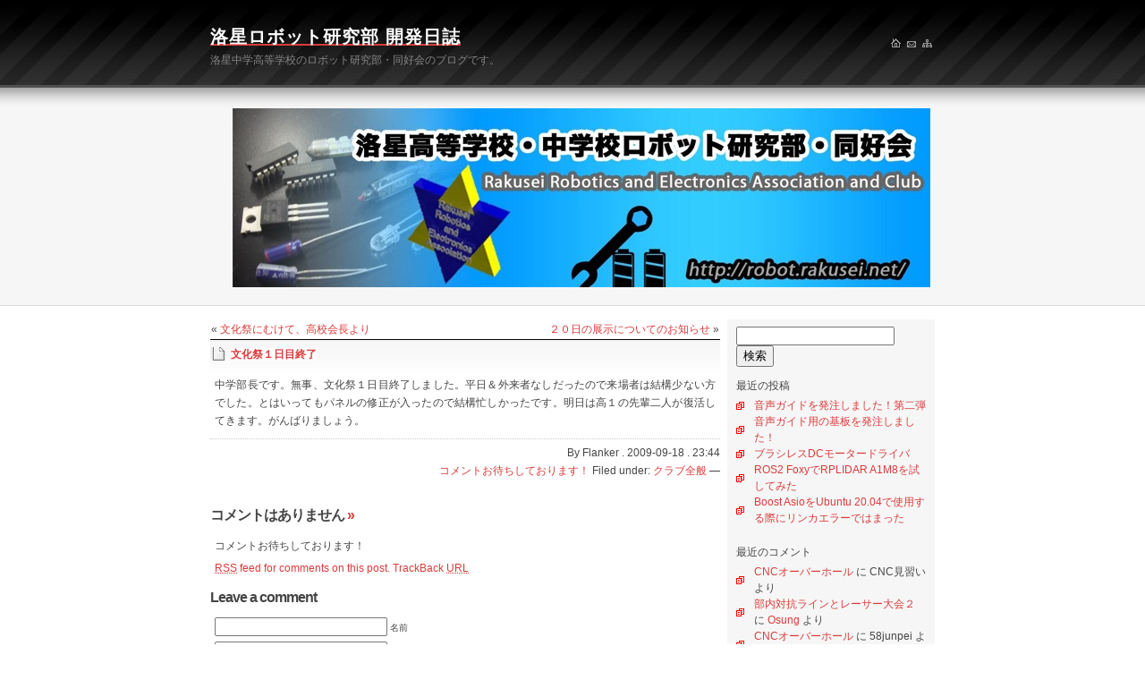

--- FILE ---
content_type: text/html; charset=UTF-8
request_url: https://blog.robot.rakusei.net/2009/09/18/%E6%96%87%E5%8C%96%E7%A5%AD%EF%BC%91%E6%97%A5%E7%9B%AE%E7%B5%82%E4%BA%86.html
body_size: 61699
content:
<!DOCTYPE html PUBLIC "-//W3C//DTD XHTML 1.0 Strict//EN" "http://www.w3.org/TR/xhtml1/DTD/xhtml1-strict.dtd">
<html xmlns="http://www.w3.org/1999/xhtml">
<head>
	<title>洛星ロボット研究部 開発日誌 &raquo; 文化祭１日目終了</title>
<meta http-equiv="Content-Language" content="Japanese" />
<meta http-equiv="Content-Type" content="text/html; charset=UTF-8" />
	<meta name="author" content="David Herreman (www.free-css-templates.com)" />
	<meta name="description" content="Free Css Template" />
	<meta name="keywords" content="free,css,template" />	
	<meta name="Robots" content="index,follow" />
	<meta name="Generator" content="sNews 1.5" />
	<link rel="stylesheet" type="text/css" href="https://blog.robot.rakusei.net/wp-content/themes/rakuseirea/style.css" media="screen" />
	<link rel="alternate" type="application/rss+xml" title="RSS 2.0" href="https://blog.robot.rakusei.net/feed" />
	<link rel="alternate" type="text/xml" title="RSS .92" href="https://blog.robot.rakusei.net/feed/rss" />
    <link rel="alternate" type="application/atom+xml" title="Atom 1.0" href="https://blog.robot.rakusei.net/feed/atom" />
    <link rel="pingback" href="https://blog.robot.rakusei.net/xmlrpc.php" />
    	<link rel='archives' title='2026年1月' href='https://blog.robot.rakusei.net/2026/01' />
	<link rel='archives' title='2025年9月' href='https://blog.robot.rakusei.net/2025/09' />
	<link rel='archives' title='2020年7月' href='https://blog.robot.rakusei.net/2020/07' />
	<link rel='archives' title='2020年6月' href='https://blog.robot.rakusei.net/2020/06' />
	<link rel='archives' title='2019年2月' href='https://blog.robot.rakusei.net/2019/02' />
	<link rel='archives' title='2019年1月' href='https://blog.robot.rakusei.net/2019/01' />
	<link rel='archives' title='2018年12月' href='https://blog.robot.rakusei.net/2018/12' />
	<link rel='archives' title='2018年8月' href='https://blog.robot.rakusei.net/2018/08' />
	<link rel='archives' title='2017年11月' href='https://blog.robot.rakusei.net/2017/11' />
	<link rel='archives' title='2017年6月' href='https://blog.robot.rakusei.net/2017/06' />
	<link rel='archives' title='2016年11月' href='https://blog.robot.rakusei.net/2016/11' />
	<link rel='archives' title='2016年10月' href='https://blog.robot.rakusei.net/2016/10' />
	<link rel='archives' title='2016年8月' href='https://blog.robot.rakusei.net/2016/08' />
	<link rel='archives' title='2016年2月' href='https://blog.robot.rakusei.net/2016/02' />
	<link rel='archives' title='2016年1月' href='https://blog.robot.rakusei.net/2016/01' />
	<link rel='archives' title='2015年12月' href='https://blog.robot.rakusei.net/2015/12' />
	<link rel='archives' title='2015年11月' href='https://blog.robot.rakusei.net/2015/11' />
	<link rel='archives' title='2015年9月' href='https://blog.robot.rakusei.net/2015/09' />
	<link rel='archives' title='2015年8月' href='https://blog.robot.rakusei.net/2015/08' />
	<link rel='archives' title='2015年7月' href='https://blog.robot.rakusei.net/2015/07' />
	<link rel='archives' title='2015年6月' href='https://blog.robot.rakusei.net/2015/06' />
	<link rel='archives' title='2015年2月' href='https://blog.robot.rakusei.net/2015/02' />
	<link rel='archives' title='2014年12月' href='https://blog.robot.rakusei.net/2014/12' />
	<link rel='archives' title='2014年11月' href='https://blog.robot.rakusei.net/2014/11' />
	<link rel='archives' title='2014年9月' href='https://blog.robot.rakusei.net/2014/09' />
	<link rel='archives' title='2014年7月' href='https://blog.robot.rakusei.net/2014/07' />
	<link rel='archives' title='2014年1月' href='https://blog.robot.rakusei.net/2014/01' />
	<link rel='archives' title='2013年9月' href='https://blog.robot.rakusei.net/2013/09' />
	<link rel='archives' title='2013年8月' href='https://blog.robot.rakusei.net/2013/08' />
	<link rel='archives' title='2013年7月' href='https://blog.robot.rakusei.net/2013/07' />
	<link rel='archives' title='2013年6月' href='https://blog.robot.rakusei.net/2013/06' />
	<link rel='archives' title='2013年4月' href='https://blog.robot.rakusei.net/2013/04' />
	<link rel='archives' title='2013年2月' href='https://blog.robot.rakusei.net/2013/02' />
	<link rel='archives' title='2013年1月' href='https://blog.robot.rakusei.net/2013/01' />
	<link rel='archives' title='2012年12月' href='https://blog.robot.rakusei.net/2012/12' />
	<link rel='archives' title='2012年11月' href='https://blog.robot.rakusei.net/2012/11' />
	<link rel='archives' title='2012年9月' href='https://blog.robot.rakusei.net/2012/09' />
	<link rel='archives' title='2012年7月' href='https://blog.robot.rakusei.net/2012/07' />
	<link rel='archives' title='2012年4月' href='https://blog.robot.rakusei.net/2012/04' />
	<link rel='archives' title='2012年3月' href='https://blog.robot.rakusei.net/2012/03' />
	<link rel='archives' title='2012年2月' href='https://blog.robot.rakusei.net/2012/02' />
	<link rel='archives' title='2012年1月' href='https://blog.robot.rakusei.net/2012/01' />
	<link rel='archives' title='2011年12月' href='https://blog.robot.rakusei.net/2011/12' />
	<link rel='archives' title='2011年11月' href='https://blog.robot.rakusei.net/2011/11' />
	<link rel='archives' title='2011年10月' href='https://blog.robot.rakusei.net/2011/10' />
	<link rel='archives' title='2011年9月' href='https://blog.robot.rakusei.net/2011/09' />
	<link rel='archives' title='2011年7月' href='https://blog.robot.rakusei.net/2011/07' />
	<link rel='archives' title='2011年6月' href='https://blog.robot.rakusei.net/2011/06' />
	<link rel='archives' title='2011年5月' href='https://blog.robot.rakusei.net/2011/05' />
	<link rel='archives' title='2011年4月' href='https://blog.robot.rakusei.net/2011/04' />
	<link rel='archives' title='2011年3月' href='https://blog.robot.rakusei.net/2011/03' />
	<link rel='archives' title='2011年2月' href='https://blog.robot.rakusei.net/2011/02' />
	<link rel='archives' title='2011年1月' href='https://blog.robot.rakusei.net/2011/01' />
	<link rel='archives' title='2010年12月' href='https://blog.robot.rakusei.net/2010/12' />
	<link rel='archives' title='2010年11月' href='https://blog.robot.rakusei.net/2010/11' />
	<link rel='archives' title='2010年10月' href='https://blog.robot.rakusei.net/2010/10' />
	<link rel='archives' title='2010年9月' href='https://blog.robot.rakusei.net/2010/09' />
	<link rel='archives' title='2010年8月' href='https://blog.robot.rakusei.net/2010/08' />
	<link rel='archives' title='2010年7月' href='https://blog.robot.rakusei.net/2010/07' />
	<link rel='archives' title='2010年6月' href='https://blog.robot.rakusei.net/2010/06' />
	<link rel='archives' title='2010年5月' href='https://blog.robot.rakusei.net/2010/05' />
	<link rel='archives' title='2010年4月' href='https://blog.robot.rakusei.net/2010/04' />
	<link rel='archives' title='2010年3月' href='https://blog.robot.rakusei.net/2010/03' />
	<link rel='archives' title='2010年2月' href='https://blog.robot.rakusei.net/2010/02' />
	<link rel='archives' title='2010年1月' href='https://blog.robot.rakusei.net/2010/01' />
	<link rel='archives' title='2009年12月' href='https://blog.robot.rakusei.net/2009/12' />
	<link rel='archives' title='2009年11月' href='https://blog.robot.rakusei.net/2009/11' />
	<link rel='archives' title='2009年10月' href='https://blog.robot.rakusei.net/2009/10' />
	<link rel='archives' title='2009年9月' href='https://blog.robot.rakusei.net/2009/09' />
	<link rel='archives' title='2009年8月' href='https://blog.robot.rakusei.net/2009/08' />
	<link rel='archives' title='2009年7月' href='https://blog.robot.rakusei.net/2009/07' />
	<link rel='archives' title='2009年6月' href='https://blog.robot.rakusei.net/2009/06' />
	<link rel='archives' title='2009年5月' href='https://blog.robot.rakusei.net/2009/05' />
	<link rel='archives' title='2009年4月' href='https://blog.robot.rakusei.net/2009/04' />
	<link rel='archives' title='2009年3月' href='https://blog.robot.rakusei.net/2009/03' />
	<link rel='archives' title='2009年2月' href='https://blog.robot.rakusei.net/2009/02' />
	<link rel='archives' title='2009年1月' href='https://blog.robot.rakusei.net/2009/01' />
	<link rel='archives' title='2008年12月' href='https://blog.robot.rakusei.net/2008/12' />
	<link rel='archives' title='2008年11月' href='https://blog.robot.rakusei.net/2008/11' />
	<link rel='archives' title='2008年10月' href='https://blog.robot.rakusei.net/2008/10' />
	<link rel='archives' title='2008年7月' href='https://blog.robot.rakusei.net/2008/07' />
	<link rel='archives' title='2008年6月' href='https://blog.robot.rakusei.net/2008/06' />
	<link rel='archives' title='2008年5月' href='https://blog.robot.rakusei.net/2008/05' />
	<link rel='archives' title='2008年3月' href='https://blog.robot.rakusei.net/2008/03' />
	<link rel='archives' title='2008年2月' href='https://blog.robot.rakusei.net/2008/02' />
	<link rel='archives' title='2007年12月' href='https://blog.robot.rakusei.net/2007/12' />
	<link rel='archives' title='2007年11月' href='https://blog.robot.rakusei.net/2007/11' />
	<link rel='archives' title='2007年9月' href='https://blog.robot.rakusei.net/2007/09' />
	<link rel='archives' title='2007年7月' href='https://blog.robot.rakusei.net/2007/07' />
	<link rel='archives' title='2007年6月' href='https://blog.robot.rakusei.net/2007/06' />
	<link rel='archives' title='2007年5月' href='https://blog.robot.rakusei.net/2007/05' />
	<link rel='archives' title='2007年4月' href='https://blog.robot.rakusei.net/2007/04' />
	<link rel='archives' title='2007年3月' href='https://blog.robot.rakusei.net/2007/03' />
	<link rel='archives' title='2007年2月' href='https://blog.robot.rakusei.net/2007/02' />
	<link rel='archives' title='2007年1月' href='https://blog.robot.rakusei.net/2007/01' />
	<link rel='archives' title='2006年11月' href='https://blog.robot.rakusei.net/2006/11' />
	<link rel='archives' title='2006年10月' href='https://blog.robot.rakusei.net/2006/10' />
	<link rel='archives' title='2006年9月' href='https://blog.robot.rakusei.net/2006/09' />
	<link rel='archives' title='2006年8月' href='https://blog.robot.rakusei.net/2006/08' />
	<link rel='archives' title='2006年7月' href='https://blog.robot.rakusei.net/2006/07' />
	<link rel='archives' title='2006年6月' href='https://blog.robot.rakusei.net/2006/06' />
	<link rel='archives' title='2006年5月' href='https://blog.robot.rakusei.net/2006/05' />
	<link rel='archives' title='2006年4月' href='https://blog.robot.rakusei.net/2006/04' />
	<link rel='archives' title='2006年3月' href='https://blog.robot.rakusei.net/2006/03' />
	<link rel='archives' title='2006年2月' href='https://blog.robot.rakusei.net/2006/02' />
	<link rel='archives' title='2006年1月' href='https://blog.robot.rakusei.net/2006/01' />
	<link rel='archives' title='2005年12月' href='https://blog.robot.rakusei.net/2005/12' />
	<link rel='archives' title='2005年11月' href='https://blog.robot.rakusei.net/2005/11' />
	<link rel='archives' title='2005年10月' href='https://blog.robot.rakusei.net/2005/10' />
	<link rel='archives' title='2005年9月' href='https://blog.robot.rakusei.net/2005/09' />
	<link rel='archives' title='2005年8月' href='https://blog.robot.rakusei.net/2005/08' />
	<link rel='archives' title='2005年7月' href='https://blog.robot.rakusei.net/2005/07' />
	<link rel='archives' title='2005年6月' href='https://blog.robot.rakusei.net/2005/06' />
	<meta name="description" content="私立洛星中学高等学校ロボット研究部・同好会の公式ブログ。活動内容など随時更新中。" />
	<meta name="keywords" content="洛星,洛星中学校,洛星高校,洛星高等学校,ロボット研究部,ロボット同好会,ロボット,クラブ,同好会,ロボカップ,世界大会,ロボット,洛星ロボット" />	

	<meta name='robots' content='max-image-preview:large' />
	<style>img:is([sizes="auto" i], [sizes^="auto," i]) { contain-intrinsic-size: 3000px 1500px }</style>
	<link rel='dns-prefetch' href='//secure.gravatar.com' />
<link rel='dns-prefetch' href='//stats.wp.com' />
<link rel='dns-prefetch' href='//v0.wordpress.com' />
<link rel='preconnect' href='//c0.wp.com' />
<link rel="alternate" type="application/rss+xml" title="洛星ロボット研究部 開発日誌 &raquo; 文化祭１日目終了 のコメントのフィード" href="https://blog.robot.rakusei.net/2009/09/18/%e6%96%87%e5%8c%96%e7%a5%ad%ef%bc%91%e6%97%a5%e7%9b%ae%e7%b5%82%e4%ba%86.html/feed" />
<script type="text/javascript">
/* <![CDATA[ */
window._wpemojiSettings = {"baseUrl":"https:\/\/s.w.org\/images\/core\/emoji\/16.0.1\/72x72\/","ext":".png","svgUrl":"https:\/\/s.w.org\/images\/core\/emoji\/16.0.1\/svg\/","svgExt":".svg","source":{"concatemoji":"https:\/\/blog.robot.rakusei.net\/wp-includes\/js\/wp-emoji-release.min.js?ver=6.8.3"}};
/*! This file is auto-generated */
!function(s,n){var o,i,e;function c(e){try{var t={supportTests:e,timestamp:(new Date).valueOf()};sessionStorage.setItem(o,JSON.stringify(t))}catch(e){}}function p(e,t,n){e.clearRect(0,0,e.canvas.width,e.canvas.height),e.fillText(t,0,0);var t=new Uint32Array(e.getImageData(0,0,e.canvas.width,e.canvas.height).data),a=(e.clearRect(0,0,e.canvas.width,e.canvas.height),e.fillText(n,0,0),new Uint32Array(e.getImageData(0,0,e.canvas.width,e.canvas.height).data));return t.every(function(e,t){return e===a[t]})}function u(e,t){e.clearRect(0,0,e.canvas.width,e.canvas.height),e.fillText(t,0,0);for(var n=e.getImageData(16,16,1,1),a=0;a<n.data.length;a++)if(0!==n.data[a])return!1;return!0}function f(e,t,n,a){switch(t){case"flag":return n(e,"\ud83c\udff3\ufe0f\u200d\u26a7\ufe0f","\ud83c\udff3\ufe0f\u200b\u26a7\ufe0f")?!1:!n(e,"\ud83c\udde8\ud83c\uddf6","\ud83c\udde8\u200b\ud83c\uddf6")&&!n(e,"\ud83c\udff4\udb40\udc67\udb40\udc62\udb40\udc65\udb40\udc6e\udb40\udc67\udb40\udc7f","\ud83c\udff4\u200b\udb40\udc67\u200b\udb40\udc62\u200b\udb40\udc65\u200b\udb40\udc6e\u200b\udb40\udc67\u200b\udb40\udc7f");case"emoji":return!a(e,"\ud83e\udedf")}return!1}function g(e,t,n,a){var r="undefined"!=typeof WorkerGlobalScope&&self instanceof WorkerGlobalScope?new OffscreenCanvas(300,150):s.createElement("canvas"),o=r.getContext("2d",{willReadFrequently:!0}),i=(o.textBaseline="top",o.font="600 32px Arial",{});return e.forEach(function(e){i[e]=t(o,e,n,a)}),i}function t(e){var t=s.createElement("script");t.src=e,t.defer=!0,s.head.appendChild(t)}"undefined"!=typeof Promise&&(o="wpEmojiSettingsSupports",i=["flag","emoji"],n.supports={everything:!0,everythingExceptFlag:!0},e=new Promise(function(e){s.addEventListener("DOMContentLoaded",e,{once:!0})}),new Promise(function(t){var n=function(){try{var e=JSON.parse(sessionStorage.getItem(o));if("object"==typeof e&&"number"==typeof e.timestamp&&(new Date).valueOf()<e.timestamp+604800&&"object"==typeof e.supportTests)return e.supportTests}catch(e){}return null}();if(!n){if("undefined"!=typeof Worker&&"undefined"!=typeof OffscreenCanvas&&"undefined"!=typeof URL&&URL.createObjectURL&&"undefined"!=typeof Blob)try{var e="postMessage("+g.toString()+"("+[JSON.stringify(i),f.toString(),p.toString(),u.toString()].join(",")+"));",a=new Blob([e],{type:"text/javascript"}),r=new Worker(URL.createObjectURL(a),{name:"wpTestEmojiSupports"});return void(r.onmessage=function(e){c(n=e.data),r.terminate(),t(n)})}catch(e){}c(n=g(i,f,p,u))}t(n)}).then(function(e){for(var t in e)n.supports[t]=e[t],n.supports.everything=n.supports.everything&&n.supports[t],"flag"!==t&&(n.supports.everythingExceptFlag=n.supports.everythingExceptFlag&&n.supports[t]);n.supports.everythingExceptFlag=n.supports.everythingExceptFlag&&!n.supports.flag,n.DOMReady=!1,n.readyCallback=function(){n.DOMReady=!0}}).then(function(){return e}).then(function(){var e;n.supports.everything||(n.readyCallback(),(e=n.source||{}).concatemoji?t(e.concatemoji):e.wpemoji&&e.twemoji&&(t(e.twemoji),t(e.wpemoji)))}))}((window,document),window._wpemojiSettings);
/* ]]> */
</script>
<style id='wp-emoji-styles-inline-css' type='text/css'>

	img.wp-smiley, img.emoji {
		display: inline !important;
		border: none !important;
		box-shadow: none !important;
		height: 1em !important;
		width: 1em !important;
		margin: 0 0.07em !important;
		vertical-align: -0.1em !important;
		background: none !important;
		padding: 0 !important;
	}
</style>
<link rel='stylesheet' id='wp-block-library-css' href='https://c0.wp.com/c/6.8.3/wp-includes/css/dist/block-library/style.min.css' type='text/css' media='all' />
<style id='classic-theme-styles-inline-css' type='text/css'>
/*! This file is auto-generated */
.wp-block-button__link{color:#fff;background-color:#32373c;border-radius:9999px;box-shadow:none;text-decoration:none;padding:calc(.667em + 2px) calc(1.333em + 2px);font-size:1.125em}.wp-block-file__button{background:#32373c;color:#fff;text-decoration:none}
</style>
<link rel='stylesheet' id='mediaelement-css' href='https://c0.wp.com/c/6.8.3/wp-includes/js/mediaelement/mediaelementplayer-legacy.min.css' type='text/css' media='all' />
<link rel='stylesheet' id='wp-mediaelement-css' href='https://c0.wp.com/c/6.8.3/wp-includes/js/mediaelement/wp-mediaelement.min.css' type='text/css' media='all' />
<style id='jetpack-sharing-buttons-style-inline-css' type='text/css'>
.jetpack-sharing-buttons__services-list{display:flex;flex-direction:row;flex-wrap:wrap;gap:0;list-style-type:none;margin:5px;padding:0}.jetpack-sharing-buttons__services-list.has-small-icon-size{font-size:12px}.jetpack-sharing-buttons__services-list.has-normal-icon-size{font-size:16px}.jetpack-sharing-buttons__services-list.has-large-icon-size{font-size:24px}.jetpack-sharing-buttons__services-list.has-huge-icon-size{font-size:36px}@media print{.jetpack-sharing-buttons__services-list{display:none!important}}.editor-styles-wrapper .wp-block-jetpack-sharing-buttons{gap:0;padding-inline-start:0}ul.jetpack-sharing-buttons__services-list.has-background{padding:1.25em 2.375em}
</style>
<style id='global-styles-inline-css' type='text/css'>
:root{--wp--preset--aspect-ratio--square: 1;--wp--preset--aspect-ratio--4-3: 4/3;--wp--preset--aspect-ratio--3-4: 3/4;--wp--preset--aspect-ratio--3-2: 3/2;--wp--preset--aspect-ratio--2-3: 2/3;--wp--preset--aspect-ratio--16-9: 16/9;--wp--preset--aspect-ratio--9-16: 9/16;--wp--preset--color--black: #000000;--wp--preset--color--cyan-bluish-gray: #abb8c3;--wp--preset--color--white: #ffffff;--wp--preset--color--pale-pink: #f78da7;--wp--preset--color--vivid-red: #cf2e2e;--wp--preset--color--luminous-vivid-orange: #ff6900;--wp--preset--color--luminous-vivid-amber: #fcb900;--wp--preset--color--light-green-cyan: #7bdcb5;--wp--preset--color--vivid-green-cyan: #00d084;--wp--preset--color--pale-cyan-blue: #8ed1fc;--wp--preset--color--vivid-cyan-blue: #0693e3;--wp--preset--color--vivid-purple: #9b51e0;--wp--preset--gradient--vivid-cyan-blue-to-vivid-purple: linear-gradient(135deg,rgba(6,147,227,1) 0%,rgb(155,81,224) 100%);--wp--preset--gradient--light-green-cyan-to-vivid-green-cyan: linear-gradient(135deg,rgb(122,220,180) 0%,rgb(0,208,130) 100%);--wp--preset--gradient--luminous-vivid-amber-to-luminous-vivid-orange: linear-gradient(135deg,rgba(252,185,0,1) 0%,rgba(255,105,0,1) 100%);--wp--preset--gradient--luminous-vivid-orange-to-vivid-red: linear-gradient(135deg,rgba(255,105,0,1) 0%,rgb(207,46,46) 100%);--wp--preset--gradient--very-light-gray-to-cyan-bluish-gray: linear-gradient(135deg,rgb(238,238,238) 0%,rgb(169,184,195) 100%);--wp--preset--gradient--cool-to-warm-spectrum: linear-gradient(135deg,rgb(74,234,220) 0%,rgb(151,120,209) 20%,rgb(207,42,186) 40%,rgb(238,44,130) 60%,rgb(251,105,98) 80%,rgb(254,248,76) 100%);--wp--preset--gradient--blush-light-purple: linear-gradient(135deg,rgb(255,206,236) 0%,rgb(152,150,240) 100%);--wp--preset--gradient--blush-bordeaux: linear-gradient(135deg,rgb(254,205,165) 0%,rgb(254,45,45) 50%,rgb(107,0,62) 100%);--wp--preset--gradient--luminous-dusk: linear-gradient(135deg,rgb(255,203,112) 0%,rgb(199,81,192) 50%,rgb(65,88,208) 100%);--wp--preset--gradient--pale-ocean: linear-gradient(135deg,rgb(255,245,203) 0%,rgb(182,227,212) 50%,rgb(51,167,181) 100%);--wp--preset--gradient--electric-grass: linear-gradient(135deg,rgb(202,248,128) 0%,rgb(113,206,126) 100%);--wp--preset--gradient--midnight: linear-gradient(135deg,rgb(2,3,129) 0%,rgb(40,116,252) 100%);--wp--preset--font-size--small: 13px;--wp--preset--font-size--medium: 20px;--wp--preset--font-size--large: 36px;--wp--preset--font-size--x-large: 42px;--wp--preset--spacing--20: 0.44rem;--wp--preset--spacing--30: 0.67rem;--wp--preset--spacing--40: 1rem;--wp--preset--spacing--50: 1.5rem;--wp--preset--spacing--60: 2.25rem;--wp--preset--spacing--70: 3.38rem;--wp--preset--spacing--80: 5.06rem;--wp--preset--shadow--natural: 6px 6px 9px rgba(0, 0, 0, 0.2);--wp--preset--shadow--deep: 12px 12px 50px rgba(0, 0, 0, 0.4);--wp--preset--shadow--sharp: 6px 6px 0px rgba(0, 0, 0, 0.2);--wp--preset--shadow--outlined: 6px 6px 0px -3px rgba(255, 255, 255, 1), 6px 6px rgba(0, 0, 0, 1);--wp--preset--shadow--crisp: 6px 6px 0px rgba(0, 0, 0, 1);}:where(.is-layout-flex){gap: 0.5em;}:where(.is-layout-grid){gap: 0.5em;}body .is-layout-flex{display: flex;}.is-layout-flex{flex-wrap: wrap;align-items: center;}.is-layout-flex > :is(*, div){margin: 0;}body .is-layout-grid{display: grid;}.is-layout-grid > :is(*, div){margin: 0;}:where(.wp-block-columns.is-layout-flex){gap: 2em;}:where(.wp-block-columns.is-layout-grid){gap: 2em;}:where(.wp-block-post-template.is-layout-flex){gap: 1.25em;}:where(.wp-block-post-template.is-layout-grid){gap: 1.25em;}.has-black-color{color: var(--wp--preset--color--black) !important;}.has-cyan-bluish-gray-color{color: var(--wp--preset--color--cyan-bluish-gray) !important;}.has-white-color{color: var(--wp--preset--color--white) !important;}.has-pale-pink-color{color: var(--wp--preset--color--pale-pink) !important;}.has-vivid-red-color{color: var(--wp--preset--color--vivid-red) !important;}.has-luminous-vivid-orange-color{color: var(--wp--preset--color--luminous-vivid-orange) !important;}.has-luminous-vivid-amber-color{color: var(--wp--preset--color--luminous-vivid-amber) !important;}.has-light-green-cyan-color{color: var(--wp--preset--color--light-green-cyan) !important;}.has-vivid-green-cyan-color{color: var(--wp--preset--color--vivid-green-cyan) !important;}.has-pale-cyan-blue-color{color: var(--wp--preset--color--pale-cyan-blue) !important;}.has-vivid-cyan-blue-color{color: var(--wp--preset--color--vivid-cyan-blue) !important;}.has-vivid-purple-color{color: var(--wp--preset--color--vivid-purple) !important;}.has-black-background-color{background-color: var(--wp--preset--color--black) !important;}.has-cyan-bluish-gray-background-color{background-color: var(--wp--preset--color--cyan-bluish-gray) !important;}.has-white-background-color{background-color: var(--wp--preset--color--white) !important;}.has-pale-pink-background-color{background-color: var(--wp--preset--color--pale-pink) !important;}.has-vivid-red-background-color{background-color: var(--wp--preset--color--vivid-red) !important;}.has-luminous-vivid-orange-background-color{background-color: var(--wp--preset--color--luminous-vivid-orange) !important;}.has-luminous-vivid-amber-background-color{background-color: var(--wp--preset--color--luminous-vivid-amber) !important;}.has-light-green-cyan-background-color{background-color: var(--wp--preset--color--light-green-cyan) !important;}.has-vivid-green-cyan-background-color{background-color: var(--wp--preset--color--vivid-green-cyan) !important;}.has-pale-cyan-blue-background-color{background-color: var(--wp--preset--color--pale-cyan-blue) !important;}.has-vivid-cyan-blue-background-color{background-color: var(--wp--preset--color--vivid-cyan-blue) !important;}.has-vivid-purple-background-color{background-color: var(--wp--preset--color--vivid-purple) !important;}.has-black-border-color{border-color: var(--wp--preset--color--black) !important;}.has-cyan-bluish-gray-border-color{border-color: var(--wp--preset--color--cyan-bluish-gray) !important;}.has-white-border-color{border-color: var(--wp--preset--color--white) !important;}.has-pale-pink-border-color{border-color: var(--wp--preset--color--pale-pink) !important;}.has-vivid-red-border-color{border-color: var(--wp--preset--color--vivid-red) !important;}.has-luminous-vivid-orange-border-color{border-color: var(--wp--preset--color--luminous-vivid-orange) !important;}.has-luminous-vivid-amber-border-color{border-color: var(--wp--preset--color--luminous-vivid-amber) !important;}.has-light-green-cyan-border-color{border-color: var(--wp--preset--color--light-green-cyan) !important;}.has-vivid-green-cyan-border-color{border-color: var(--wp--preset--color--vivid-green-cyan) !important;}.has-pale-cyan-blue-border-color{border-color: var(--wp--preset--color--pale-cyan-blue) !important;}.has-vivid-cyan-blue-border-color{border-color: var(--wp--preset--color--vivid-cyan-blue) !important;}.has-vivid-purple-border-color{border-color: var(--wp--preset--color--vivid-purple) !important;}.has-vivid-cyan-blue-to-vivid-purple-gradient-background{background: var(--wp--preset--gradient--vivid-cyan-blue-to-vivid-purple) !important;}.has-light-green-cyan-to-vivid-green-cyan-gradient-background{background: var(--wp--preset--gradient--light-green-cyan-to-vivid-green-cyan) !important;}.has-luminous-vivid-amber-to-luminous-vivid-orange-gradient-background{background: var(--wp--preset--gradient--luminous-vivid-amber-to-luminous-vivid-orange) !important;}.has-luminous-vivid-orange-to-vivid-red-gradient-background{background: var(--wp--preset--gradient--luminous-vivid-orange-to-vivid-red) !important;}.has-very-light-gray-to-cyan-bluish-gray-gradient-background{background: var(--wp--preset--gradient--very-light-gray-to-cyan-bluish-gray) !important;}.has-cool-to-warm-spectrum-gradient-background{background: var(--wp--preset--gradient--cool-to-warm-spectrum) !important;}.has-blush-light-purple-gradient-background{background: var(--wp--preset--gradient--blush-light-purple) !important;}.has-blush-bordeaux-gradient-background{background: var(--wp--preset--gradient--blush-bordeaux) !important;}.has-luminous-dusk-gradient-background{background: var(--wp--preset--gradient--luminous-dusk) !important;}.has-pale-ocean-gradient-background{background: var(--wp--preset--gradient--pale-ocean) !important;}.has-electric-grass-gradient-background{background: var(--wp--preset--gradient--electric-grass) !important;}.has-midnight-gradient-background{background: var(--wp--preset--gradient--midnight) !important;}.has-small-font-size{font-size: var(--wp--preset--font-size--small) !important;}.has-medium-font-size{font-size: var(--wp--preset--font-size--medium) !important;}.has-large-font-size{font-size: var(--wp--preset--font-size--large) !important;}.has-x-large-font-size{font-size: var(--wp--preset--font-size--x-large) !important;}
:where(.wp-block-post-template.is-layout-flex){gap: 1.25em;}:where(.wp-block-post-template.is-layout-grid){gap: 1.25em;}
:where(.wp-block-columns.is-layout-flex){gap: 2em;}:where(.wp-block-columns.is-layout-grid){gap: 2em;}
:root :where(.wp-block-pullquote){font-size: 1.5em;line-height: 1.6;}
</style>
<style id='akismet-widget-style-inline-css' type='text/css'>

			.a-stats {
				--akismet-color-mid-green: #357b49;
				--akismet-color-white: #fff;
				--akismet-color-light-grey: #f6f7f7;

				max-width: 350px;
				width: auto;
			}

			.a-stats * {
				all: unset;
				box-sizing: border-box;
			}

			.a-stats strong {
				font-weight: 600;
			}

			.a-stats a.a-stats__link,
			.a-stats a.a-stats__link:visited,
			.a-stats a.a-stats__link:active {
				background: var(--akismet-color-mid-green);
				border: none;
				box-shadow: none;
				border-radius: 8px;
				color: var(--akismet-color-white);
				cursor: pointer;
				display: block;
				font-family: -apple-system, BlinkMacSystemFont, 'Segoe UI', 'Roboto', 'Oxygen-Sans', 'Ubuntu', 'Cantarell', 'Helvetica Neue', sans-serif;
				font-weight: 500;
				padding: 12px;
				text-align: center;
				text-decoration: none;
				transition: all 0.2s ease;
			}

			/* Extra specificity to deal with TwentyTwentyOne focus style */
			.widget .a-stats a.a-stats__link:focus {
				background: var(--akismet-color-mid-green);
				color: var(--akismet-color-white);
				text-decoration: none;
			}

			.a-stats a.a-stats__link:hover {
				filter: brightness(110%);
				box-shadow: 0 4px 12px rgba(0, 0, 0, 0.06), 0 0 2px rgba(0, 0, 0, 0.16);
			}

			.a-stats .count {
				color: var(--akismet-color-white);
				display: block;
				font-size: 1.5em;
				line-height: 1.4;
				padding: 0 13px;
				white-space: nowrap;
			}
		
</style>
<link rel="https://api.w.org/" href="https://blog.robot.rakusei.net/wp-json/" /><link rel="alternate" title="JSON" type="application/json" href="https://blog.robot.rakusei.net/wp-json/wp/v2/posts/877" /><link rel="EditURI" type="application/rsd+xml" title="RSD" href="https://blog.robot.rakusei.net/xmlrpc.php?rsd" />
<meta name="generator" content="WordPress 6.8.3" />
<link rel="canonical" href="https://blog.robot.rakusei.net/2009/09/18/%e6%96%87%e5%8c%96%e7%a5%ad%ef%bc%91%e6%97%a5%e7%9b%ae%e7%b5%82%e4%ba%86.html" />
<link rel='shortlink' href='https://wp.me/paOwGc-e9' />
<link rel="alternate" title="oEmbed (JSON)" type="application/json+oembed" href="https://blog.robot.rakusei.net/wp-json/oembed/1.0/embed?url=https%3A%2F%2Fblog.robot.rakusei.net%2F2009%2F09%2F18%2F%25e6%2596%2587%25e5%258c%2596%25e7%25a5%25ad%25ef%25bc%2591%25e6%2597%25a5%25e7%259b%25ae%25e7%25b5%2582%25e4%25ba%2586.html" />
<link rel="alternate" title="oEmbed (XML)" type="text/xml+oembed" href="https://blog.robot.rakusei.net/wp-json/oembed/1.0/embed?url=https%3A%2F%2Fblog.robot.rakusei.net%2F2009%2F09%2F18%2F%25e6%2596%2587%25e5%258c%2596%25e7%25a5%25ad%25ef%25bc%2591%25e6%2597%25a5%25e7%259b%25ae%25e7%25b5%2582%25e4%25ba%2586.html&#038;format=xml" />

<!-- Auto Header -->
<meta name="verify-v1" content="saXJVzrNp8uETPu1r7G3T0o5AdmP70vyOwRQlI2Bz1s=" />
<!-- /Auto Header -->



<link rel="stylesheet" href="https://blog.robot.rakusei.net/wp-content/plugins/count-per-day/counter.css" type="text/css" />
	<style>img#wpstats{display:none}</style>
		<style type="text/css">.recentcomments a{display:inline !important;padding:0 !important;margin:0 !important;}</style>
<!-- Jetpack Open Graph Tags -->
<meta property="og:type" content="article" />
<meta property="og:title" content="文化祭１日目終了" />
<meta property="og:url" content="https://blog.robot.rakusei.net/2009/09/18/%e6%96%87%e5%8c%96%e7%a5%ad%ef%bc%91%e6%97%a5%e7%9b%ae%e7%b5%82%e4%ba%86.html" />
<meta property="og:description" content="中学部長です。無事、文化祭１日目終了しました。平日＆外来者なしだったので来場者は結構少ない方でした。とはいって&hellip;" />
<meta property="article:published_time" content="2009-09-18T14:44:09+00:00" />
<meta property="article:modified_time" content="2009-09-18T14:44:33+00:00" />
<meta property="og:site_name" content="洛星ロボット研究部 開発日誌" />
<meta property="og:image" content="https://blog.robot.rakusei.net/wp-content/uploads/2025/01/cropped-RRSC_LOGO_COLOR.png" />
<meta property="og:image:width" content="512" />
<meta property="og:image:height" content="512" />
<meta property="og:image:alt" content="" />
<meta property="og:locale" content="ja_JP" />
<meta name="twitter:text:title" content="文化祭１日目終了" />
<meta name="twitter:image" content="https://blog.robot.rakusei.net/wp-content/uploads/2025/01/cropped-RRSC_LOGO_COLOR-270x270.png" />
<meta name="twitter:card" content="summary" />

<!-- End Jetpack Open Graph Tags -->
<link rel="icon" href="https://blog.robot.rakusei.net/wp-content/uploads/2025/01/cropped-RRSC_LOGO_COLOR-32x32.png" sizes="32x32" />
<link rel="icon" href="https://blog.robot.rakusei.net/wp-content/uploads/2025/01/cropped-RRSC_LOGO_COLOR-192x192.png" sizes="192x192" />
<link rel="apple-touch-icon" href="https://blog.robot.rakusei.net/wp-content/uploads/2025/01/cropped-RRSC_LOGO_COLOR-180x180.png" />
<meta name="msapplication-TileImage" content="https://blog.robot.rakusei.net/wp-content/uploads/2025/01/cropped-RRSC_LOGO_COLOR-270x270.png" />

</head>
<body link="#000000" vlink="#000000" alink="#000000">
	
<div class="content">
	<div id="top">
				<div id="icons">
					<a href="http://robot.rakusei.net/" title="洛ロボHOME(BlogTOPではありません)"><img src="https://blog.robot.rakusei.net/wp-content/themes/rakuseirea/images/home.gif" alt="Home" /></a>
					<a href="http://robot.rakusei.net/contact.html" title="コンタクト"><img src="https://blog.robot.rakusei.net/wp-content/themes/rakuseirea/images/contact.gif" alt="Contact" /></a>
					<a href="http://robot.rakusei.net/sitemap.html" title="サイトマップ"><img src="https://blog.robot.rakusei.net/wp-content/themes/rakuseirea/images/sitemap.gif" alt="Sitemap"/></a>
				</div>
				<h1><span class="home"><a href="https://blog.robot.rakusei.net"></span><span class="home">洛星ロボット研究部 開発日誌</span></a></h1>
				<h2>洛星中学高等学校のロボット研究部・同好会のブログです。</h2>
	</div>
	<!-- end of the Top part -->
</div>			

<div id="prec">
	<div id="wrap">
			<div id="pic">
				
			</div>
	</div>
</div>

<div class="content">
	<div id="main">
		<div id="right_side">


<!-- begin sidebar -->


<ul><form role="search" method="get" id="searchform" class="searchform" action="https://blog.robot.rakusei.net/">
				<div>
					<label class="screen-reader-text" for="s">検索:</label>
					<input type="text" value="" name="s" id="s" />
					<input type="submit" id="searchsubmit" value="検索" />
				</div>
			</form></ul>
		<ul>
		最近の投稿
		<ul>
											<li>
					<a href="https://blog.robot.rakusei.net/2026/01/19/%e9%9f%b3%e5%a3%b0%e3%82%ac%e3%82%a4%e3%83%89%e3%82%92%e7%99%ba%e6%b3%a8%e3%81%97%e3%81%be%e3%81%97%e3%81%9f%ef%bc%81%e7%ac%ac%e4%ba%8c%e5%bc%be.html">音声ガイドを発注しました！第二弾</a>
									</li>
											<li>
					<a href="https://blog.robot.rakusei.net/2025/09/02/%e9%9f%b3%e5%a3%b0%e3%82%ac%e3%82%a4%e3%83%89%e7%94%a8%e3%81%ae%e5%9f%ba%e6%9d%bf%e3%82%92%e7%99%ba%e6%b3%a8%e3%81%97%e3%81%be%e3%81%97%e3%81%9f%ef%bc%81.html">音声ガイド用の基板を発注しました！</a>
									</li>
											<li>
					<a href="https://blog.robot.rakusei.net/2020/07/19/%e3%83%96%e3%83%a9%e3%82%b7%e3%83%ac%e3%82%b9dc%e3%83%a2%e3%83%bc%e3%82%bf%e3%83%bc%e3%83%89%e3%83%a9%e3%82%a4%e3%83%90.html">ブラシレスDCモータードライバ</a>
									</li>
											<li>
					<a href="https://blog.robot.rakusei.net/2020/07/05/ros2-foxy%e3%81%a7rplidar-a1m8%e3%82%92%e8%a9%a6%e3%81%97%e3%81%a6%e3%81%bf%e3%81%9f.html">ROS2 FoxyでRPLIDAR A1M8を試してみた</a>
									</li>
											<li>
					<a href="https://blog.robot.rakusei.net/2020/06/21/boost-asio%e3%82%92ubuntu-20-04%e3%81%a7%e4%bd%bf%e7%94%a8%e3%81%99%e3%82%8b%e9%9a%9b%e3%81%ab%e3%83%aa%e3%83%b3%e3%82%ab%e3%82%a8%e3%83%a9%e3%83%bc%e3%81%a7%e3%81%af%e3%81%be%e3%81%a3%e3%81%9f.html">Boost AsioをUbuntu 20.04で使用する際にリンカエラーではまった</a>
									</li>
					</ul>

		</ul><ul>最近のコメント<ul id="recentcomments"><li class="recentcomments"><a href="https://blog.robot.rakusei.net/2010/11/06/cnc%e3%82%aa%e3%83%bc%e3%83%90%e3%83%bc%e3%83%9b%e3%83%bc%e3%83%ab.html/comment-page-1#comment-1005">CNCオーバーホール</a> に <span class="comment-author-link">CNC見習い</span> より</li><li class="recentcomments"><a href="https://blog.robot.rakusei.net/2009/02/02/%e9%83%a8%e5%86%85%e5%af%be%e6%8a%97%e3%83%a9%e3%82%a4%e3%83%b3%e3%81%a8%e3%83%ac%e3%83%bc%e3%82%b5%e3%83%bc%e5%a4%a7%e4%bc%9a%ef%bc%92.html/comment-page-1#comment-1003">部内対抗ラインとレーサー大会２</a> に <span class="comment-author-link"><a href="http://www.facebook.com/profile.php?id=100003452184005" class="url" rel="ugc external nofollow">Osung</a></span> より</li><li class="recentcomments"><a href="https://blog.robot.rakusei.net/2010/11/06/cnc%e3%82%aa%e3%83%bc%e3%83%90%e3%83%bc%e3%83%9b%e3%83%bc%e3%83%ab.html/comment-page-1#comment-882">CNCオーバーホール</a> に <span class="comment-author-link">58junpei</span> より</li><li class="recentcomments"><a href="https://blog.robot.rakusei.net/2010/11/06/cnc%e3%82%aa%e3%83%bc%e3%83%90%e3%83%bc%e3%83%9b%e3%83%bc%e3%83%ab.html/comment-page-1#comment-881">CNCオーバーホール</a> に <span class="comment-author-link">CNC見習い</span> より</li><li class="recentcomments"><a href="https://blog.robot.rakusei.net/2013/04/03/%e3%83%ad%e3%83%9c%e3%82%ab%e3%83%83%e3%83%97%e3%82%b8%e3%83%a5%e3%83%8b%e3%82%a22013%e3%80%80%e4%ba%ac%e6%bb%8b%e5%a5%88%e3%83%96%e3%83%ad%e3%83%83%e3%82%af%e3%81%ae%e7%b5%90%e6%9e%9c.html/comment-page-1#comment-880">ロボカップジュニア2013　京滋奈ブロックの結果</a> に <span class="comment-author-link">☆kai-☆</span> より</li></ul></ul><ul>カテゴリー
			<ul>
					<li class="cat-item cat-item-23"><a href="https://blog.robot.rakusei.net/category/52%e6%9c%9f%e3%82%b5%e3%83%83%e3%82%ab%e3%83%bc%e7%8f%ad">52期サッカー班</a>
</li>
	<li class="cat-item cat-item-24"><a href="https://blog.robot.rakusei.net/category/52%e6%9c%9f%e3%83%ac%e3%82%b9%e3%82%ad%e3%83%a5%e3%83%bc%e7%8f%ad">52期レスキュー班</a>
</li>
	<li class="cat-item cat-item-38"><a href="https://blog.robot.rakusei.net/category/5556%e6%9c%9f%e3%82%b5%e3%83%83%e3%82%ab%e3%83%bc%e7%8f%adglam">55,56期サッカー班(Glam)</a>
</li>
	<li class="cat-item cat-item-22"><a href="https://blog.robot.rakusei.net/category/55%e6%9c%9f%e3%82%b5%e3%83%83%e3%82%ab%e3%83%bc%e7%8f%ad">55期サッカー班</a>
</li>
	<li class="cat-item cat-item-21"><a href="https://blog.robot.rakusei.net/category/55%e6%9c%9f%e3%83%ac%e3%82%b9%e3%82%ad%e3%83%a5%e3%83%bc%e7%8f%ad">55期レスキュー班</a>
</li>
	<li class="cat-item cat-item-31"><a href="https://blog.robot.rakusei.net/category/56%e6%9c%9f%e3%82%b5%e3%83%83%e3%82%ab%e3%83%bc%e7%8f%ad">56期サッカー班</a>
</li>
	<li class="cat-item cat-item-27"><a href="https://blog.robot.rakusei.net/category/56%e6%9c%9f%e3%83%ac%e3%82%b9%e3%82%ad%e3%83%a5%e3%83%bc%e7%8f%ad">56期レスキュー班</a>
</li>
	<li class="cat-item cat-item-32"><a href="https://blog.robot.rakusei.net/category/56%e6%9c%9f%e3%83%ac%e3%82%b9%e3%82%ad%e3%83%a5%e3%83%bc%e7%8f%adiris">56期レスキュー班(Iris)</a>
</li>
	<li class="cat-item cat-item-45"><a href="https://blog.robot.rakusei.net/category/5859%e3%83%ac%e3%82%b9%e3%82%ad%e3%83%a5%e3%83%bc%e7%8f%ad">58,59レスキュー班</a>
</li>
	<li class="cat-item cat-item-58"><a href="https://blog.robot.rakusei.net/category/5859%e6%9c%9f%e3%82%b5%e3%83%83%e3%82%ab%e3%83%bc%e7%8f%ad">58,59期サッカー班(CORE)</a>
</li>
	<li class="cat-item cat-item-56"><a href="https://blog.robot.rakusei.net/category/58th_benzyl">58期サッカー班(BenzyI)</a>
</li>
	<li class="cat-item cat-item-59"><a href="https://blog.robot.rakusei.net/category/60th_rescue">60期レスキュー班(現the Reticle 旧Scorpion)</a>
</li>
	<li class="cat-item cat-item-62"><a href="https://blog.robot.rakusei.net/category/61st-soccerperseus%e4%bb%ae">61st soccer(Perseus(仮))</a>
</li>
	<li class="cat-item cat-item-63"><a href="https://blog.robot.rakusei.net/category/62%e6%9c%9f%e3%83%ac%e3%82%b9%e3%82%ad%e3%83%a5%e3%83%bc%e7%8f%ad">62期レスキュー班</a>
</li>
	<li class="cat-item cat-item-95"><a href="https://blog.robot.rakusei.net/category/android">Android</a>
</li>
	<li class="cat-item cat-item-76"><a href="https://blog.robot.rakusei.net/category/androidstudio">AndroidStudio</a>
</li>
	<li class="cat-item cat-item-71"><a href="https://blog.robot.rakusei.net/category/aquila">Aquila</a>
</li>
	<li class="cat-item cat-item-65"><a href="https://blog.robot.rakusei.net/category/atxmega%e9%96%a2%e9%80%a3">ATxmega関連</a>
</li>
	<li class="cat-item cat-item-33"><a href="https://blog.robot.rakusei.net/category/cnc">CNC</a>
</li>
	<li class="cat-item cat-item-61"><a href="https://blog.robot.rakusei.net/category/dd-project">DD-Project</a>
</li>
	<li class="cat-item cat-item-34"><a href="https://blog.robot.rakusei.net/category/h-k-t-t">H.K.T.T</a>
</li>
	<li class="cat-item cat-item-116"><a href="https://blog.robot.rakusei.net/category/harp">HARP</a>
</li>
	<li class="cat-item cat-item-100"><a href="https://blog.robot.rakusei.net/category/android/root">ROOT</a>
</li>
	<li class="cat-item cat-item-35"><a href="https://blog.robot.rakusei.net/category/sh-2a">SH-2A</a>
</li>
	<li class="cat-item cat-item-52"><a href="https://blog.robot.rakusei.net/category/stm32">STM32</a>
</li>
	<li class="cat-item cat-item-66"><a href="https://blog.robot.rakusei.net/category/tepia">TEPIA</a>
</li>
	<li class="cat-item cat-item-39"><a href="https://blog.robot.rakusei.net/category/ttt">TTT</a>
</li>
	<li class="cat-item cat-item-89"><a href="https://blog.robot.rakusei.net/category/windows">Windows</a>
</li>
	<li class="cat-item cat-item-90"><a href="https://blog.robot.rakusei.net/category/windows/windows10">Windows10</a>
</li>
	<li class="cat-item cat-item-5"><a href="https://blog.robot.rakusei.net/category/%e3%81%8a%e7%9f%a5%e3%82%89%e3%81%9b">お知らせ</a>
</li>
	<li class="cat-item cat-item-15"><a href="https://blog.robot.rakusei.net/category/%e3%82%af%e3%83%a9%e3%83%96%e5%85%a8%e8%88%ac">クラブ全般</a>
</li>
	<li class="cat-item cat-item-97"><a href="https://blog.robot.rakusei.net/category/%e3%83%91%e3%82%b1%e3%83%83%e3%83%88%e3%82%ad%e3%83%a3%e3%83%97%e3%83%81%e3%83%a3">パケットキャプチャ</a>
</li>
	<li class="cat-item cat-item-4"><a href="https://blog.robot.rakusei.net/category/%e3%83%96%e3%83%ad%e3%82%b0">ブログ</a>
</li>
	<li class="cat-item cat-item-28"><a href="https://blog.robot.rakusei.net/category/%e5%b0%8f%e3%83%8d%e3%82%bf">小ネタ</a>
</li>
	<li class="cat-item cat-item-50"><a href="https://blog.robot.rakusei.net/category/%e6%96%87%e5%8c%96%e7%a5%ad">文化祭</a>
</li>
	<li class="cat-item cat-item-1"><a href="https://blog.robot.rakusei.net/category/uncategorized">未分類</a>
</li>
	<li class="cat-item cat-item-96"><a href="https://blog.robot.rakusei.net/category/%e8%a8%bc%e6%98%8e%e6%9b%b8">証明書</a>
</li>
			</ul>

			</ul><ul>アーカイブ		<label class="screen-reader-text" for="archives-dropdown-2">アーカイブ</label>
		<select id="archives-dropdown-2" name="archive-dropdown">
			
			<option value="">月を選択</option>
				<option value='https://blog.robot.rakusei.net/2026/01'> 2026年1月 &nbsp;(1)</option>
	<option value='https://blog.robot.rakusei.net/2025/09'> 2025年9月 &nbsp;(1)</option>
	<option value='https://blog.robot.rakusei.net/2020/07'> 2020年7月 &nbsp;(2)</option>
	<option value='https://blog.robot.rakusei.net/2020/06'> 2020年6月 &nbsp;(1)</option>
	<option value='https://blog.robot.rakusei.net/2019/02'> 2019年2月 &nbsp;(5)</option>
	<option value='https://blog.robot.rakusei.net/2019/01'> 2019年1月 &nbsp;(2)</option>
	<option value='https://blog.robot.rakusei.net/2018/12'> 2018年12月 &nbsp;(2)</option>
	<option value='https://blog.robot.rakusei.net/2018/08'> 2018年8月 &nbsp;(1)</option>
	<option value='https://blog.robot.rakusei.net/2017/11'> 2017年11月 &nbsp;(1)</option>
	<option value='https://blog.robot.rakusei.net/2017/06'> 2017年6月 &nbsp;(3)</option>
	<option value='https://blog.robot.rakusei.net/2016/11'> 2016年11月 &nbsp;(1)</option>
	<option value='https://blog.robot.rakusei.net/2016/10'> 2016年10月 &nbsp;(1)</option>
	<option value='https://blog.robot.rakusei.net/2016/08'> 2016年8月 &nbsp;(2)</option>
	<option value='https://blog.robot.rakusei.net/2016/02'> 2016年2月 &nbsp;(2)</option>
	<option value='https://blog.robot.rakusei.net/2016/01'> 2016年1月 &nbsp;(2)</option>
	<option value='https://blog.robot.rakusei.net/2015/12'> 2015年12月 &nbsp;(2)</option>
	<option value='https://blog.robot.rakusei.net/2015/11'> 2015年11月 &nbsp;(1)</option>
	<option value='https://blog.robot.rakusei.net/2015/09'> 2015年9月 &nbsp;(3)</option>
	<option value='https://blog.robot.rakusei.net/2015/08'> 2015年8月 &nbsp;(1)</option>
	<option value='https://blog.robot.rakusei.net/2015/07'> 2015年7月 &nbsp;(3)</option>
	<option value='https://blog.robot.rakusei.net/2015/06'> 2015年6月 &nbsp;(2)</option>
	<option value='https://blog.robot.rakusei.net/2015/02'> 2015年2月 &nbsp;(1)</option>
	<option value='https://blog.robot.rakusei.net/2014/12'> 2014年12月 &nbsp;(1)</option>
	<option value='https://blog.robot.rakusei.net/2014/11'> 2014年11月 &nbsp;(2)</option>
	<option value='https://blog.robot.rakusei.net/2014/09'> 2014年9月 &nbsp;(4)</option>
	<option value='https://blog.robot.rakusei.net/2014/07'> 2014年7月 &nbsp;(1)</option>
	<option value='https://blog.robot.rakusei.net/2014/01'> 2014年1月 &nbsp;(1)</option>
	<option value='https://blog.robot.rakusei.net/2013/09'> 2013年9月 &nbsp;(2)</option>
	<option value='https://blog.robot.rakusei.net/2013/08'> 2013年8月 &nbsp;(2)</option>
	<option value='https://blog.robot.rakusei.net/2013/07'> 2013年7月 &nbsp;(2)</option>
	<option value='https://blog.robot.rakusei.net/2013/06'> 2013年6月 &nbsp;(1)</option>
	<option value='https://blog.robot.rakusei.net/2013/04'> 2013年4月 &nbsp;(3)</option>
	<option value='https://blog.robot.rakusei.net/2013/02'> 2013年2月 &nbsp;(1)</option>
	<option value='https://blog.robot.rakusei.net/2013/01'> 2013年1月 &nbsp;(2)</option>
	<option value='https://blog.robot.rakusei.net/2012/12'> 2012年12月 &nbsp;(1)</option>
	<option value='https://blog.robot.rakusei.net/2012/11'> 2012年11月 &nbsp;(2)</option>
	<option value='https://blog.robot.rakusei.net/2012/09'> 2012年9月 &nbsp;(2)</option>
	<option value='https://blog.robot.rakusei.net/2012/07'> 2012年7月 &nbsp;(2)</option>
	<option value='https://blog.robot.rakusei.net/2012/04'> 2012年4月 &nbsp;(1)</option>
	<option value='https://blog.robot.rakusei.net/2012/03'> 2012年3月 &nbsp;(2)</option>
	<option value='https://blog.robot.rakusei.net/2012/02'> 2012年2月 &nbsp;(4)</option>
	<option value='https://blog.robot.rakusei.net/2012/01'> 2012年1月 &nbsp;(2)</option>
	<option value='https://blog.robot.rakusei.net/2011/12'> 2011年12月 &nbsp;(1)</option>
	<option value='https://blog.robot.rakusei.net/2011/11'> 2011年11月 &nbsp;(1)</option>
	<option value='https://blog.robot.rakusei.net/2011/10'> 2011年10月 &nbsp;(4)</option>
	<option value='https://blog.robot.rakusei.net/2011/09'> 2011年9月 &nbsp;(1)</option>
	<option value='https://blog.robot.rakusei.net/2011/07'> 2011年7月 &nbsp;(1)</option>
	<option value='https://blog.robot.rakusei.net/2011/06'> 2011年6月 &nbsp;(1)</option>
	<option value='https://blog.robot.rakusei.net/2011/05'> 2011年5月 &nbsp;(2)</option>
	<option value='https://blog.robot.rakusei.net/2011/04'> 2011年4月 &nbsp;(2)</option>
	<option value='https://blog.robot.rakusei.net/2011/03'> 2011年3月 &nbsp;(2)</option>
	<option value='https://blog.robot.rakusei.net/2011/02'> 2011年2月 &nbsp;(5)</option>
	<option value='https://blog.robot.rakusei.net/2011/01'> 2011年1月 &nbsp;(4)</option>
	<option value='https://blog.robot.rakusei.net/2010/12'> 2010年12月 &nbsp;(3)</option>
	<option value='https://blog.robot.rakusei.net/2010/11'> 2010年11月 &nbsp;(5)</option>
	<option value='https://blog.robot.rakusei.net/2010/10'> 2010年10月 &nbsp;(3)</option>
	<option value='https://blog.robot.rakusei.net/2010/09'> 2010年9月 &nbsp;(8)</option>
	<option value='https://blog.robot.rakusei.net/2010/08'> 2010年8月 &nbsp;(13)</option>
	<option value='https://blog.robot.rakusei.net/2010/07'> 2010年7月 &nbsp;(6)</option>
	<option value='https://blog.robot.rakusei.net/2010/06'> 2010年6月 &nbsp;(4)</option>
	<option value='https://blog.robot.rakusei.net/2010/05'> 2010年5月 &nbsp;(8)</option>
	<option value='https://blog.robot.rakusei.net/2010/04'> 2010年4月 &nbsp;(13)</option>
	<option value='https://blog.robot.rakusei.net/2010/03'> 2010年3月 &nbsp;(17)</option>
	<option value='https://blog.robot.rakusei.net/2010/02'> 2010年2月 &nbsp;(5)</option>
	<option value='https://blog.robot.rakusei.net/2010/01'> 2010年1月 &nbsp;(8)</option>
	<option value='https://blog.robot.rakusei.net/2009/12'> 2009年12月 &nbsp;(16)</option>
	<option value='https://blog.robot.rakusei.net/2009/11'> 2009年11月 &nbsp;(19)</option>
	<option value='https://blog.robot.rakusei.net/2009/10'> 2009年10月 &nbsp;(7)</option>
	<option value='https://blog.robot.rakusei.net/2009/09'> 2009年9月 &nbsp;(6)</option>
	<option value='https://blog.robot.rakusei.net/2009/08'> 2009年8月 &nbsp;(1)</option>
	<option value='https://blog.robot.rakusei.net/2009/07'> 2009年7月 &nbsp;(3)</option>
	<option value='https://blog.robot.rakusei.net/2009/06'> 2009年6月 &nbsp;(2)</option>
	<option value='https://blog.robot.rakusei.net/2009/05'> 2009年5月 &nbsp;(3)</option>
	<option value='https://blog.robot.rakusei.net/2009/04'> 2009年4月 &nbsp;(2)</option>
	<option value='https://blog.robot.rakusei.net/2009/03'> 2009年3月 &nbsp;(2)</option>
	<option value='https://blog.robot.rakusei.net/2009/02'> 2009年2月 &nbsp;(4)</option>
	<option value='https://blog.robot.rakusei.net/2009/01'> 2009年1月 &nbsp;(4)</option>
	<option value='https://blog.robot.rakusei.net/2008/12'> 2008年12月 &nbsp;(4)</option>
	<option value='https://blog.robot.rakusei.net/2008/11'> 2008年11月 &nbsp;(3)</option>
	<option value='https://blog.robot.rakusei.net/2008/10'> 2008年10月 &nbsp;(2)</option>
	<option value='https://blog.robot.rakusei.net/2008/07'> 2008年7月 &nbsp;(2)</option>
	<option value='https://blog.robot.rakusei.net/2008/06'> 2008年6月 &nbsp;(3)</option>
	<option value='https://blog.robot.rakusei.net/2008/05'> 2008年5月 &nbsp;(1)</option>
	<option value='https://blog.robot.rakusei.net/2008/03'> 2008年3月 &nbsp;(1)</option>
	<option value='https://blog.robot.rakusei.net/2008/02'> 2008年2月 &nbsp;(1)</option>
	<option value='https://blog.robot.rakusei.net/2007/12'> 2007年12月 &nbsp;(2)</option>
	<option value='https://blog.robot.rakusei.net/2007/11'> 2007年11月 &nbsp;(3)</option>
	<option value='https://blog.robot.rakusei.net/2007/09'> 2007年9月 &nbsp;(3)</option>
	<option value='https://blog.robot.rakusei.net/2007/07'> 2007年7月 &nbsp;(1)</option>
	<option value='https://blog.robot.rakusei.net/2007/06'> 2007年6月 &nbsp;(1)</option>
	<option value='https://blog.robot.rakusei.net/2007/05'> 2007年5月 &nbsp;(2)</option>
	<option value='https://blog.robot.rakusei.net/2007/04'> 2007年4月 &nbsp;(2)</option>
	<option value='https://blog.robot.rakusei.net/2007/03'> 2007年3月 &nbsp;(6)</option>
	<option value='https://blog.robot.rakusei.net/2007/02'> 2007年2月 &nbsp;(6)</option>
	<option value='https://blog.robot.rakusei.net/2007/01'> 2007年1月 &nbsp;(1)</option>
	<option value='https://blog.robot.rakusei.net/2006/11'> 2006年11月 &nbsp;(1)</option>
	<option value='https://blog.robot.rakusei.net/2006/10'> 2006年10月 &nbsp;(1)</option>
	<option value='https://blog.robot.rakusei.net/2006/09'> 2006年9月 &nbsp;(8)</option>
	<option value='https://blog.robot.rakusei.net/2006/08'> 2006年8月 &nbsp;(9)</option>
	<option value='https://blog.robot.rakusei.net/2006/07'> 2006年7月 &nbsp;(4)</option>
	<option value='https://blog.robot.rakusei.net/2006/06'> 2006年6月 &nbsp;(6)</option>
	<option value='https://blog.robot.rakusei.net/2006/05'> 2006年5月 &nbsp;(4)</option>
	<option value='https://blog.robot.rakusei.net/2006/04'> 2006年4月 &nbsp;(9)</option>
	<option value='https://blog.robot.rakusei.net/2006/03'> 2006年3月 &nbsp;(5)</option>
	<option value='https://blog.robot.rakusei.net/2006/02'> 2006年2月 &nbsp;(5)</option>
	<option value='https://blog.robot.rakusei.net/2006/01'> 2006年1月 &nbsp;(3)</option>
	<option value='https://blog.robot.rakusei.net/2005/12'> 2005年12月 &nbsp;(2)</option>
	<option value='https://blog.robot.rakusei.net/2005/11'> 2005年11月 &nbsp;(2)</option>
	<option value='https://blog.robot.rakusei.net/2005/10'> 2005年10月 &nbsp;(1)</option>
	<option value='https://blog.robot.rakusei.net/2005/09'> 2005年9月 &nbsp;(17)</option>
	<option value='https://blog.robot.rakusei.net/2005/08'> 2005年8月 &nbsp;(14)</option>
	<option value='https://blog.robot.rakusei.net/2005/07'> 2005年7月 &nbsp;(10)</option>
	<option value='https://blog.robot.rakusei.net/2005/06'> 2005年6月 &nbsp;(22)</option>

		</select>

			<script type="text/javascript">
/* <![CDATA[ */

(function() {
	var dropdown = document.getElementById( "archives-dropdown-2" );
	function onSelectChange() {
		if ( dropdown.options[ dropdown.selectedIndex ].value !== '' ) {
			document.location.href = this.options[ this.selectedIndex ].value;
		}
	}
	dropdown.onchange = onSelectChange;
})();

/* ]]> */
</script>
</ul><ul>オフィシャル
	<ul class='xoxo blogroll'>
<li><a href="http://robot.rakusei.net/" rel="me" title="当クラブの公式ページ">洛星ロボット研究部・同好会</a></li>
<li><a href="http://www.rakusei.ac.jp/" rel="contact met co-resident" title="ヴィアトール学園 洛星中学高等学校 公式HP" target="_blank">洛星中学・高等学校</a></li>

	</ul>
</ul>
<ul>ブログロール
	<ul class='xoxo blogroll'>
<li><a href="https://sites.google.com/site/happybusy/"><img src="https://blog.robot.rakusei.net/wp-content/uploads/2016/10/busy_banner.png" alt="happybusy" /></a></li>

	</ul>
</ul>
<ul>他のクラブ
	<ul class='xoxo blogroll'>
<li><a href="http://rakuseitekken.web.fc2.com/index.html">洛星中学・高等学校鉄道研究会</a></li>

	</ul>
</ul>
<ul>他校
	<ul class='xoxo blogroll'>
<li><a href="http://teamtakahama.blog68.fc2.com/" title="他校のロボカップジュニア出場チームです">Team Takahama on the weBloG</a></li>
<li><a href="http://kyoukyou-zero.cocolog-nifty.com/blog/" title="京都教育大学附属高校電子工学部のブログです。">京都教育大学附属高校電子工学部のブログ</a></li>
<li><a href="http://scitech.blog130.fc2.com/" title="立命館守山高校 Sci-tech部のブログです">立命館守山高校 Sci-tech部</a></li>
<li><a href="http://ritsmath.web.fc2.com/" rel="friend met neighbor" title="私立立命館高校 サイエンス部 数学研究班 HP" target="_blank">立命館高校サイエンス部数学研究班</a></li>

	</ul>
</ul>
<ul>会社
	<ul class='xoxo blogroll'>
<li><a href="http://www.tacinc.jp/" title="TAC" target="_blank">TAC</a></li>

	</ul>
</ul>
<ul>部員・OB
	<ul class='xoxo blogroll'>
<li><a href="http://www.chibiegg.net/">（52期）chibiegg研究ノート</a></li>
<li><a href="http://eaglepc.blog67.fc2.com/" title="（55期）eagleの雑記帳">（55期）eagleの雑記帳</a></li>
<li><a href="http://spiralray.rakusei.net/" title="SpiralRayのホームページ">（55期）SpiralRay</a></li>
<li><a href="http://blog.half-ldk.rakusei.net/" title="1/2LDKの個人的ブログです">（56期）1/2LDKの小さな世界</a></li>

	</ul>
</ul>
<ul>サイト情報
		<ul>
						<li><a href="https://blog.robot.rakusei.net/wp-login.php">ログイン</a></li>
			<li><a href="https://blog.robot.rakusei.net/feed">投稿フィード</a></li>
			<li><a href="https://blog.robot.rakusei.net/comments/feed">コメントフィード</a></li>

			<li><a href="https://ja.wordpress.org/">WordPress.org</a></li>
		</ul>

		</ul><ul>Amazonサーチ			<div class="textwidget"><div align="center"><iframe src="https://rcm-jp.amazon.co.jp/e/cm?t=chibiegg-22&o=9&p=27&l=qs1&f=ifr" frameborder="0" scrolling="no"></iframe></div></div>
		</ul>

<!-- end sidebar -->

</div> <!-- end sidebar -->
</body>
<!-- end header -->

<div id="left_side">


<table align="center" width="100%" border="0"
   cellspacing="0" bordercolor="black" frame="below" rules="rows">
<tbody>
<tr>
<td>&laquo; <a href="https://blog.robot.rakusei.net/2009/09/18/%e6%96%87%e5%8c%96%e7%a5%ad%e3%81%ab%e3%82%80%e3%81%91%e3%81%a6%e3%80%81%e9%ab%98%e6%a0%a1%e4%bc%9a%e9%95%b7%e3%82%88%e3%82%8a.html" rel="prev">文化祭にむけて、高校会長より</a></td><td><div align="right"><a href="https://blog.robot.rakusei.net/2009/09/20/%ef%bc%92%ef%bc%90%e6%97%a5%e3%81%ae%e5%b1%95%e7%a4%ba%e3%81%ab%e3%81%a4%e3%81%84%e3%81%a6%e3%81%ae%e3%81%8a%e7%9f%a5%e3%82%89%e3%81%9b.html" rel="next">２０日の展示についてのお知らせ</a> &raquo;</div></td>
</tr>
</tbody>
</table>

<!-- 記事 はじめ -->
<h3><span><a href="https://blog.robot.rakusei.net/2009/09/18/%e6%96%87%e5%8c%96%e7%a5%ad%ef%bc%91%e6%97%a5%e7%9b%ae%e7%b5%82%e4%ba%86.html" rel="bookmark">文化祭１日目終了</a></span></h3>
			<p>
			<p>中学部長です。無事、文化祭１日目終了しました。平日＆外来者なしだったので来場者は結構少ない方でした。とはいってもパネルの修正が入ったので結構忙しかったです。明日は高１の先輩二人が復活してきます。がんばりましょう。</p>
			</p>
<div class="date"> By Flanker . 2009-09-18 . 23:44<br>
<a href="https://blog.robot.rakusei.net/2009/09/18/%e6%96%87%e5%8c%96%e7%a5%ad%ef%bc%91%e6%97%a5%e7%9b%ae%e7%b5%82%e4%ba%86.html#respond">コメントお待ちしております！</a> Filed under: <a href="https://blog.robot.rakusei.net/category/%e3%82%af%e3%83%a9%e3%83%96%e5%85%a8%e8%88%ac" rel="category tag">クラブ全般</a> &#8212; </div>


<h2 id="comments">コメントはありません	<a href="#postcomment" title="Leave a comment">&raquo;</a>
</h2>

	<p>コメントお待ちしております！</p>

<p><a href="https://blog.robot.rakusei.net/2009/09/18/%e6%96%87%e5%8c%96%e7%a5%ad%ef%bc%91%e6%97%a5%e7%9b%ae%e7%b5%82%e4%ba%86.html/feed"><abbr title="Really Simple Syndication">RSS</abbr> feed for comments on this post.</a>	<a href="https://blog.robot.rakusei.net/2009/09/18/%e6%96%87%e5%8c%96%e7%a5%ad%ef%bc%91%e6%97%a5%e7%9b%ae%e7%b5%82%e4%ba%86.html/trackback" rel="trackback">TrackBack <abbr title="Universal Resource Locator">URL</abbr></a>
</p>

<h2 id="postcomment">Leave a comment</h2>


<form action="https://blog.robot.rakusei.net/wp-comments-post.php" method="post" id="commentform">


<p><input type="text" name="author" id="author" value="" size="22" tabindex="1" />
<label for="author"><small>名前 </small></label></p>

<p><input type="text" name="email" id="email" value="" size="22" tabindex="2" />
<label for="email"><small>Mail (will not be published) </small></label></p>

<p><input type="text" name="url" id="url" value="" size="22" tabindex="3" />
<label for="url"><small>サイト</small></label></p>


<p><small><strong>XHTML:</strong> You can use these tags: &lt;a href=&quot;&quot; title=&quot;&quot;&gt; &lt;abbr title=&quot;&quot;&gt; &lt;acronym title=&quot;&quot;&gt; &lt;b&gt; &lt;blockquote cite=&quot;&quot;&gt; &lt;cite&gt; &lt;code&gt; &lt;del datetime=&quot;&quot;&gt; &lt;em&gt; &lt;i&gt; &lt;q cite=&quot;&quot;&gt; &lt;s&gt; &lt;strike&gt; &lt;strong&gt; </small></p>

<p><textarea name="comment" id="comment" cols="70%" rows="10" tabindex="4"></textarea></p>

<p><input name="submit" type="submit" id="submit" tabindex="5" value="Submit Comment" />
<input type="hidden" name="comment_post_ID" value="877" />
</p>
<p style="display: none;"><input type="hidden" id="akismet_comment_nonce" name="akismet_comment_nonce" value="afbdc0d623" /></p><p style="display: none !important;" class="akismet-fields-container" data-prefix="ak_"><label>&#916;<textarea name="ak_hp_textarea" cols="45" rows="8" maxlength="100"></textarea></label><input type="hidden" id="ak_js_1" name="ak_js" value="100"/><script>document.getElementById( "ak_js_1" ).setAttribute( "value", ( new Date() ).getTime() );</script></p>
</form>


<!-- コメントテスト -->

<!-- 記事 おわり -->



		</div>
		
	</div>
<!-- begin footer -->

<div id="footer"><!--70 queries. 0.233 seconds. -->
	<div class="right">&copy; All Copyright 2003-2008, 洛星中学ロボット研究部・高校ロボット同好会<br/>  Designed by <a href="http://www.free-css-templates.com/">Free CSS Templates</a>, Thanks to <a href="http://www.dubaiapartments.biz/">Dubai Villas</a> and <A HREF="index.html">RakuseiREA+C</A>
</div>
	<a href="http://validator.w3.org/check?uri=referer" title="Validate">XHTML</a> - <a href="http://jigsaw.w3.org/css-validator/check/referer" title="Validate">CSS</a>
	</div>

</div>

<script type="speculationrules">
{"prefetch":[{"source":"document","where":{"and":[{"href_matches":"\/*"},{"not":{"href_matches":["\/wp-*.php","\/wp-admin\/*","\/wp-content\/uploads\/*","\/wp-content\/*","\/wp-content\/plugins\/*","\/wp-content\/themes\/rakuseirea\/*","\/*\\?(.+)"]}},{"not":{"selector_matches":"a[rel~=\"nofollow\"]"}},{"not":{"selector_matches":".no-prefetch, .no-prefetch a"}}]},"eagerness":"conservative"}]}
</script>
<script type="text/javascript" id="jetpack-stats-js-before">
/* <![CDATA[ */
_stq = window._stq || [];
_stq.push([ "view", JSON.parse("{\"v\":\"ext\",\"blog\":\"159805384\",\"post\":\"877\",\"tz\":\"9\",\"srv\":\"blog.robot.rakusei.net\",\"j\":\"1:14.6\"}") ]);
_stq.push([ "clickTrackerInit", "159805384", "877" ]);
/* ]]> */
</script>
<script type="text/javascript" src="https://stats.wp.com/e-202604.js" id="jetpack-stats-js" defer="defer" data-wp-strategy="defer"></script>
<script defer type="text/javascript" src="https://blog.robot.rakusei.net/wp-content/plugins/akismet/_inc/akismet-frontend.js?ver=1748141904" id="akismet-frontend-js"></script>
</body>
</html><!-- WP Fastest Cache file was created in 0.207 seconds, on 2026年1月21日 @ 02:41 --><!-- need to refresh to see cached version -->

--- FILE ---
content_type: text/css
request_url: https://blog.robot.rakusei.net/wp-content/themes/rakuseirea/style.css
body_size: 5464
content:
@charset "utf-8";
/*
Theme Name:Redbusiness for 洛星ロボット同好会
Theme URI:http://www.free-css-templates.com
Description:RedbusinessをWordPress用に修正しました
Version:1.0
Author:chibiegg
Author URI:http://chibiegg.net/
*/


/*
	StyleSheet by David Herreman
	http://www.free-css-templates.com
		
*/

body {
 padding: 0;
 margin: 0;
 font-size:12px;
 font-family:メイリオ, Arial, sans-serif, MS Pゴジック;
 line-height: 20px;
 background: #fff url(images/top.jpg) repeat-x top;
 color: #454545;
}
	
a { color: #DA3B3B; background: inherit; }
a:hover { color: #DA3B3B; background: inherit; text-decoration: underline}
p {
 margin: 5px 0;
 font-size:12px;
 font-family:メイリオ, Arial, sans-serif, MS Pゴジック;
}
h1 {	font: bold 16px メイリオ, Arial, sans-serif, MS Pゴジック; color: #d0d0d0 ; padding: 8px 0 4px 0; margin: 0; letter-spacing: -1px; }
h2 { font: bold 16px メイリオ, Arial, sans-serif, MS Pゴジック; letter-spacing: -1px; }
h3 { padding: 4px 0; margin:  0; }
ul { margin: 0; padding : 0; list-style: none; }
img { border: 0; }
hr { height: 1px; border-style: none; color: #d0d0d0; background-color: #C0C0C0; margin: 10px 0; }


.content {
 margin: 0px 


auto;
 width: 810px;
 font-size:12px;
}

/* Top part */
#top { padding-top: 20px; background: transparent; height: 101px; }
	#top #icons { float: right; margin:20px 0; padding:0 }
	#top #icons img { padding-right: 2px; border: 0 }
	#top h1 { font: bold 20px メイリオ, Arial, sans-serif, MS Pゴジック; padding: 8px 0 4px 0; margin: 0; letter-spacing: 1px; color: #FFF }
	#top h2 { font: 12px メイリオ, Arial, sans-serif, MS Pゴジック; letter-spacing: 0px; color: #868686; margin:0; padding: 0 }
	#top #icons { float: right; margin:20px 0; padding:0 }
	#top #icons img { padding-right: 2px; border: 0 }

/* Second part */
#prec { 	height: 220px; 	margin:0; padding: 0; background: #F6F6F6; border-bottom: 1px solid #DCDCDC; overflow: hidden; margin-bottom: 15px }
	#wrap { margin: 0 auto; width: 800px; }
		#wrap #pic { float: right; background: #FF0000 url(images/topimage.jpg) no-repeat; height: 200px; width: 780px; overflow: hidden}
			#wrap #pic #slogan { float: right; padding: 25px 30px 10px 30px; text-align: right }
			#wrap #pic #slogan h1 { font: bold 14px メイリオ, Arial, sans-serif, MS Pゴジック; color: #FFF; letter-spacing: 1px; margin:0 }
			#wrap #pic #slogan h2 { font:  12px Arial, Sans-Serif; color: #FFF; letter-spacing: 0px; margin:0; padding: 10px 0}
			#wrap #pic #slogan a { color: #FFF; }
			
		#wrap #menu { padding: 0; margin:0; background: inherit; }
		#wrap #menu a { padding-left: 25px; font:  12px Arial, Sans-Serif; text-decoration: none; background: #F6F6F6 url(images/lm-li.gif) no-repeat left;  }
		#wrap #menu ul { padding: 10px 0 }
		#wrap #menu li { line-height: 26px; background: #F6F6F6 url(images/li-line.gif) no-repeat bottom left; list-style: none }
		

/*  Advertising */
#ad { background: #FFF url(images/download.jpg) no-repeat left; padding-left: 95px; min-height: 80px; margin-bottom: 15px;}
#ad a, #left_side a { background: #FFF; text-decoration: none }
#ad a:hover, #left_side a:hover { text-decoration: underline }
		
/* main area */
#main { }
	#right_side { float: right; width: 212px; background: #F6F6F6; padding: 5px 10px 5px 10px; margin-bottom: 10px }
		#right_side ul { padding: 3px 0 8px 0 } 
		#right_side li { line-height: 18px; background: #F6F6F6 url(images/cat-li.gif) no-repeat left; list-style: none; padding-left: 20px; }
		#right_side a { background: #F6F6F6; text-decoration:  none }
		#right_side h3 { color: #404040; font:  bold 14px メイリオ, Arial, sans-serif, MS Pゴジック; }
	
	#left_side { background: #FFF; margin-bottom: 10px; width: 570px;  }
		#left_side h3 { background: #FFF url(images/hbg.gif) repeat-x; height:30px; padding: 5px 0 0 0px; margin: 0; font:  bold 12px メイリオ, Arial, sans-serif, MS Pゴジック; }
		#left_side h3 span { background: url(images/h-art.gif) no-repeat left; padding: 1px 10px 0 23px;  line-height: 22px; margin: 0}
		#left_side p { color: #454545; padding: 0 5px 0 5px; text-align: justify }
		#left_side img { float: left; padding: 0 10px 5px 0 }
		#left_side blockquote { padding-left: 10px; border-left: 2px solid #DA4040; margin: 10px 0 10px 25px; }
		.date { 
 font-size:12px;
 font-family:メイリオ, Arial, sans-serif, MS Pゴジック;

border-top: 1px dotted #ccc; padding: 5px 0; margin: 10px 0 25px 0; text-align: right }		
		#left_side .rs { float: right; margin: 0 10px; border: 1px solid #ddd; padding: 5px; background: #f5f5f5  }
		#left_side ul { list-style-position: inside; margin-left: 2px }
		#left_side ul li { list-style-type: square; margin-left: 15px;  }
		#left_side ul ul li { list-style: none; margin-left: 10px; list-style-type: lower-alpha; list-style-position: inside }
	



.home,
.home:hover,
.home:active,
.home:visited,
.home:link {
    color: #fff;
    text-decoration: none;
}
a:active.home,
a:visited.home,
a:link.home {
    color: #fff;
    text-decoration: none;
}

/* The footer */
#footer {
 clear:

 both;
 border-top: 1px solid #DCDCDC;
 margin: 0 0 3em 0;
 color: #777;
 background: #fff;
 font-size:12px;
 font-family:メイリオ, Arial, sans-serif, MS Pゴジック;


}
#footer .right  { float: right; text-align: right; background: #FFF; }
#footer a { text-decoration: none; background: #FFF }
	
